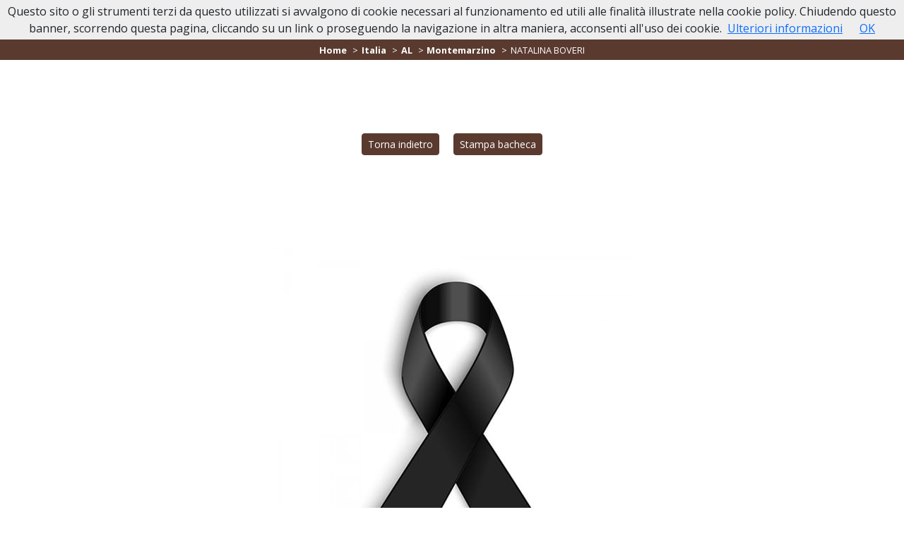

--- FILE ---
content_type: text/html; charset=utf-8
request_url: https://www.necrologitortona.it/necrologi/italia/al/montemarzino/necrologio-natalina-boveri-35135?cid=45
body_size: 7857
content:
<!DOCTYPE html>
<html lang="it">
<head>
    <meta charset="utf-8" />
    <meta name="viewport" content="width=device-width, initial-scale=1.0" />
    <title>Necrologio NATALINA BOVERI ved. DE LORENZI | Necrologi Tortona</title>
    <meta name="description" content="Necrologio NATALINA BOVERI  ved. DE LORENZI di anni 102 - Costa Vescovato (AL), 20/12/1917 - Casalnoceto (AL), 21/03/2020. Lascia un Pensiero di Ricordo da condividere con parenti e amici." />
    <link rel="stylesheet" type="text/css" href="/lib/bootstrap/dist/css/bootstrap.min.css" />
    <link rel="stylesheet" type="text/css" href="/lib/fontawesome-free/css/fontawesome.min.css" />
    <link rel="stylesheet" type="text/css" href="/lib/fontawesome-free/css/brands.min.css" />
    <link rel="stylesheet" type="text/css" href="/lib/fontawesome-free/css/solid.min.css" />
    
    
        <link rel="stylesheet" href="/css/site.min.css?v=16" />
    
    <link rel="icon" href="/icons/favicon-16x16.png" type="image/png">
<link rel="shortcut icon" href="/icons/favicon-16x16.png" type="image/png">
<link rel="apple-touch-icon" href="/icons/apple-touch-icon-60x60.png">
<link rel="apple-touch-icon" sizes="76x76" href="/icons/apple-touch-icon-76x76.png">
<link rel="apple-touch-icon" sizes="114x114" href="/icons/apple-touch-icon-114x114.png">
<link rel="apple-touch-icon" sizes="120x120" href="/icons/apple-touch-icon-120x120.png">
<link rel="apple-touch-icon" sizes="144x144" href="/icons/apple-touch-icon-144x144.png">
<link rel="apple-touch-icon" sizes="152x152" href="/icons/apple-touch-icon-152x152.png">
<link rel="apple-touch-icon" sizes="180x180" href="/icons/apple-touch-icon-180x180.png">
<link rel="icon" type="image/png" href="/icons/favicon-32x32.png" sizes="32x32">
<link rel="icon" type="image/png" href="/icons/android-chrome-192x192.png" sizes="192x192">
<link rel="manifest" href="/icons/manifest.json">
<link rel="mask-icon" href="/icons/safari-pinned-tab.svg" color="#5d2b2e">
<meta name="theme-color" content="#ffffff">
<meta name="msapplication-TileColor" content="#5d2b2e">
<meta name="msapplication-config" content="/icons/browserconfig.xml">
<meta name="theme-color" content="#ffffff">

    
    <meta property="og:url" content="https://www.necrologitortona.it/necrologi/italia/al/montemarzino/necrologio-natalina-boveri-35135?cid=45" />
    <meta property="og:locale" content="it_IT" />
    <meta property="og:title" content="Necrologio NATALINA BOVERI ved. DE LORENZI | Necrologi Tortona" />
    <meta property="og:description" content="Necrologio NATALINA BOVERI ved. DE LORENZI di anni 102 - Costa Vescovato (AL), 20/12/1917 - Casalnoceto (AL), 21/03/2020. Lascia un Pensiero di Ricordo da condividere con parenti e amici." />
        <meta property="og:image" content="https://www.necrologitortona.it/images/brand-big.jpg" />
        <style type="text/css">:root{--psct-color-primary-45:#5a3a2f;--psct-color-primary-rgb-45:90,58,47;--psct-color-secondary-45:#fff;--psct-color-secondary-rgb-45:255,255,255}.psct-bg-primary.psct-bg-primary-45{background-color:var(--psct-color-primary-45)!important}.psct-text-primary.psct-text-primary-45{color:var(--psct-color-primary-45)!important}.psct-btn-primary-45{--bs-btn-color:#fff;--bs-btn-bg:var(--psct-color-primary-45);--bs-btn-border-color:var(--psct-color-primary-45);--bs-btn-hover-color:var(--psct-color-primary-45);--bs-btn-hover-bg:transparent;--bs-btn-hover-border-color:var(--psct-color-primary-45);--bs-btn-active-color:#fff;--bs-btn-active-bg:var(--psct-color-primary-45);--bs-btn-active-border-color:var(--psct-color-primary-45);--bs-btn-active-shadow:inset 0 3px 5px rgba(var(--psct-color-primary-rgb-45),.125);--bs-btn-disabled-color:#fff;--bs-btn-disabled-bg:#ddd;--bs-btn-disabled-border-color:#ddd}.psct-btn-primary-45:hover{--bs-btn-hover-color:var(--psct-color-primary-45);background-color:var(--bs-btn-hover-color);color:#fff}.psct-btn-primary:focus{--bs-btn-focus-shadow-rgb:var(--psct-color-primary-rgb-45);box-shadow:0 0 0 .25rem rgb(var(--psct-color-primary-rgb-45),.3)}.psct-defunct.psct-defunct-45:hover{box-shadow:0 0 1.2rem rgba(var(--psct-color-primary-rgb-45),.4)}.accordion.psct-accordion .accordion-item .accordion-body.psct-accordion-body-45 h5{background-color:var(--psct-color-primary-45)}.psct-comment-45:hover{box-shadow:0 0 1.2rem rgba(var(--psct-color-primary-45),.4)}.psct-survey.psct-survey-45 h1,.psct-survey.psct-survey-45 h2,.psct-survey.psct-survey-45 h3,.psct-survey.psct-survey-45 h4,.psct-survey.psct-survey-45 h5,.psct-survey.psct-survey-45 h6,.psct-survey.psct-survey-45 legend{color:var(--psct-color-primary-45)!important}:root{--psct-color-primary-1207:#712c10;--psct-color-primary-rgb-1207:113,44,16;--psct-color-secondary-1207:#fff;--psct-color-secondary-rgb-1207:255,255,255}.psct-bg-primary.psct-bg-primary-1207{background-color:var(--psct-color-primary-1207)!important}.psct-text-primary.psct-text-primary-1207{color:var(--psct-color-primary-1207)!important}.psct-btn-primary-1207{--bs-btn-color:#fff;--bs-btn-bg:var(--psct-color-primary-1207);--bs-btn-border-color:var(--psct-color-primary-1207);--bs-btn-hover-color:var(--psct-color-primary-1207);--bs-btn-hover-bg:transparent;--bs-btn-hover-border-color:var(--psct-color-primary-1207);--bs-btn-active-color:#fff;--bs-btn-active-bg:var(--psct-color-primary-1207);--bs-btn-active-border-color:var(--psct-color-primary-1207);--bs-btn-active-shadow:inset 0 3px 5px rgba(var(--psct-color-primary-rgb-1207),.125);--bs-btn-disabled-color:#fff;--bs-btn-disabled-bg:#ddd;--bs-btn-disabled-border-color:#ddd}.psct-btn-primary-1207:hover{--bs-btn-hover-color:var(--psct-color-primary-1207);background-color:var(--bs-btn-hover-color);color:#fff}.psct-btn-primary:focus{--bs-btn-focus-shadow-rgb:var(--psct-color-primary-rgb-1207);box-shadow:0 0 0 .25rem rgb(var(--psct-color-primary-rgb-1207),.3)}.psct-defunct.psct-defunct-1207:hover{box-shadow:0 0 1.2rem rgba(var(--psct-color-primary-rgb-1207),.4)}.accordion.psct-accordion .accordion-item .accordion-body.psct-accordion-body-1207 h5{background-color:var(--psct-color-primary-1207)}.psct-comment-1207:hover{box-shadow:0 0 1.2rem rgba(var(--psct-color-primary-1207),.4)}.psct-survey.psct-survey-1207 h1,.psct-survey.psct-survey-1207 h2,.psct-survey.psct-survey-1207 h3,.psct-survey.psct-survey-1207 h4,.psct-survey.psct-survey-1207 h5,.psct-survey.psct-survey-1207 h6,.psct-survey.psct-survey-1207 legend{color:var(--psct-color-primary-1207)!important}:root{--psct-color-primary-1071:#1b3781;--psct-color-primary-rgb-1071:27,55,129;--psct-color-secondary-1071:#fff;--psct-color-secondary-rgb-1071:255,255,255}.psct-bg-primary.psct-bg-primary-1071{background-color:var(--psct-color-primary-1071)!important}.psct-text-primary.psct-text-primary-1071{color:var(--psct-color-primary-1071)!important}.psct-btn-primary-1071{--bs-btn-color:#fff;--bs-btn-bg:var(--psct-color-primary-1071);--bs-btn-border-color:var(--psct-color-primary-1071);--bs-btn-hover-color:var(--psct-color-primary-1071);--bs-btn-hover-bg:transparent;--bs-btn-hover-border-color:var(--psct-color-primary-1071);--bs-btn-active-color:#fff;--bs-btn-active-bg:var(--psct-color-primary-1071);--bs-btn-active-border-color:var(--psct-color-primary-1071);--bs-btn-active-shadow:inset 0 3px 5px rgba(var(--psct-color-primary-rgb-1071),.125);--bs-btn-disabled-color:#fff;--bs-btn-disabled-bg:#ddd;--bs-btn-disabled-border-color:#ddd}.psct-btn-primary-1071:hover{--bs-btn-hover-color:var(--psct-color-primary-1071);background-color:var(--bs-btn-hover-color);color:#fff}.psct-btn-primary:focus{--bs-btn-focus-shadow-rgb:var(--psct-color-primary-rgb-1071);box-shadow:0 0 0 .25rem rgb(var(--psct-color-primary-rgb-1071),.3)}.psct-defunct.psct-defunct-1071:hover{box-shadow:0 0 1.2rem rgba(var(--psct-color-primary-rgb-1071),.4)}.accordion.psct-accordion .accordion-item .accordion-body.psct-accordion-body-1071 h5{background-color:var(--psct-color-primary-1071)}.psct-comment-1071:hover{box-shadow:0 0 1.2rem rgba(var(--psct-color-primary-1071),.4)}.psct-survey.psct-survey-1071 h1,.psct-survey.psct-survey-1071 h2,.psct-survey.psct-survey-1071 h3,.psct-survey.psct-survey-1071 h4,.psct-survey.psct-survey-1071 h5,.psct-survey.psct-survey-1071 h6,.psct-survey.psct-survey-1071 legend{color:var(--psct-color-primary-1071)!important}</style>

</head>
<body>
    <nav class="navbar navbar-light navbar-expand-lg psct-navbar sticky-top psct-bg-primary">
    <div class="container">
        <a class="navbar-brand" title="" href="/">
            <strong>Necrologi Tortona</strong>
        </a>
        <button class="navbar-toggler" type="button" data-bs-toggle="collapse" data-bs-target="#navbar-psct" aria-controls="navbar-psct" aria-expanded="false" aria-label="">
            <span class="navbar-toggler-icon"></span>
        </button>
        <div class="collapse navbar-collapse" id="navbar-psct">
            <ul class="navbar-nav ms-auto">
                <li class="nav-item"><a class="nav-link" href="/">Home</a></li>
                <li class="nav-item"><a class="nav-link" href="https://www.casefunerarie.it/case-funerarie/bacheca/casa-funeraria-tortona-224" target="_blank">Casa Funeraria</a></li>
                <li class="nav-item"><a class="nav-link" href="/in-caso-di-decesso">In Caso di Decesso</a></li>
                <li class="nav-item"><a class="nav-link" href="/personaggi-pubblici">Lutti Personaggi Pubblici</a></li>
                <li class="nav-item"><a class="nav-link" href="/contatti">Contatti</a></li>
            </ul>
        </div>
    </div>
</nav>
    


<div class="mb-5 text-center">
    <div class="text-center psct-breadcrumb-container">
    <nav aria-label="breadcrumb">
        <ol itemscope itemtype="http://schema.org/BreadcrumbList" class="breadcrumb justify-content-center p-1 bg-transparent mb-0">
            <li class="breadcrumb-item" itemprop="itemListElement" itemscope itemtype="http://schema.org/ListItem">
                <a href="/" itemprop="item">
                    <span itemprop="name">Home</span>
                    <meta itemprop="position" content="1" />
                </a>
            </li>
                    <li class="breadcrumb-item" itemprop="itemListElement" itemscope itemtype="http://schema.org/ListItem">
                        <a itemprop="item" href="/necrologi/italia">
                            <span itemprop="name">Italia</span>
                            <meta itemprop="position" content="2" />
                        </a>
                    </li>
                        <li class="breadcrumb-item" itemprop="itemListElement" itemscope itemtype="http://schema.org/ListItem">
                            <a itemprop="item" href="/necrologi/italia/al">
                                <span itemprop="name">AL</span>
                                <meta itemprop="position" content="3" />
                            </a>
                        </li>
                        <li class="breadcrumb-item" itemprop="itemListElement" itemscope itemtype="http://schema.org/ListItem">
                            <a itemprop="item" href="/necrologi/italia/al/montemarzino-7585">
                                <span itemprop="name">Montemarzino</span>
                                <meta itemprop="position" content="4" />
                            </a>
                        </li>
                        <li class="breadcrumb-item active" itemprop="itemListElement" itemscope itemtype="http://schema.org/ListItem">
                            <span itemprop="name">NATALINA BOVERI</span>
                            <meta itemprop="position" content="5" />
                        </li>
        </ol>
    </nav>
</div>

</div>
<div class="py-5 text-center">
    <a class="btn psct-btn-primary btn-sm m-2" href="javascript:history.back();">Torna indietro</a>
        <a target="_blank" class="btn psct-btn-primary btn-sm m-2" href="/necrologies/print/35135?cid=45">Stampa bacheca</a>
</div>
<div class="psct-dead-detail psct-dead-detail-45">
    <section class="pt-2">
        <div class="container">
            <div class="row align-items-center pb-3">
                <div class="col py-2">
                        <img alt="NATALINA BOVERI" class="img-fluid d-block mx-auto my-3" src="/images/brand-big.jpg?v=2" />
                </div>
            </div>
            <div class="row">
                <div class="col py-2">
                    <h1 class="text-center psct-text-primary psct-text-primary-45">NATALINA BOVERI</h1>
                        <div class="py-2 text-center">
                             ved. DE LORENZI
                        </div>

                        <div class="py-3">
                            <h6 class="text-center">di anni <strong>102</strong></h6>
                        </div>
                        <div class="py-3 text-center">
                            20/12/1917 <strong>Costa Vescovato (AL)</strong>
                            <br />
                            21/03/2020 <strong>Casalnoceto (AL)</strong>
                        </div>
                    <div class="text-center py-3">
                        <div class="a2a_kit a2a_kit_size_32 a2a_flex_style justify-content-center">
                            <a class="a2a_button_whatsapp" style="flex: 0;"></a>
                            <a class="a2a_button_facebook" style="flex: 0;"></a>
                            <a class="a2a_button_facebook_messenger" style="flex: 0;"></a>
                            <a class="a2a_button_x" style="flex: 0;"></a>
                        </div>
                    </div>
                </div>
            </div>
            <div class="row">
                <div class="col text-center">
                    <button type="button" class="btn psct-btn psct-btn-success my-2" data-bs-toggle="modal" data-bs-target="#condolence-modal">
                        Inserisci un Pensiero di Ricordo
                    </button>
                    <button type="button" class="btn psct-btn  psct-btn-primary psct-btn-primary-45 my-2" data-bs-toggle="modal" data-bs-target="#reminder-modal">
                        Ricordami le Ricorrenze
                    </button>
                </div>
            </div>
                <div class="row py-3">
                    <div class="col">
                        <img alt="" class="img-fluid d-block mx-auto" src="[data-uri]&#x2B;8h2zJSJJjqYmi6nO8Zm7t8K9IdTsymRXE6dTyziKraur/Yeb1nUT/wFqrvfdXfnV5yyjJn&#x2B;Onbm9Z2ypOzCLcZWJKRbndlMJbI7MSp&#x2B;1D6c&#x2B;F2eiYOlwpHpnSpEqLEJwbO0kRIh8purGzMvsOJadmGzN1PzMrWFArC02OoZHDVGxiaImtc88&#x2B;F24MAbDNp&#x2B;qUfGEXhgA6EsdkY/xIsHv0lTwTu2R4XN3vuF0YGz0FIPXTpwPD0cQ1KPhGGwvxgPmOOPTowgh9&#x2B;ufbg9RoYWzzRLhB9enJgRHVrNIy&#x2B;i5/JnY9hP8uq1krE8PI7BQnMk7kjd2MusECuV6a2DNDmShsFzk2drfhkkhkhWzsvmkYKU8u0kQruwFQhGU1zay36XMQLbmx&#x2B;8bEiQQuE&#x2B;HR5S17lrmcoDp50Gv2BRnf5enyH894AAAAAElFTkSuQmCC" />
                    </div>
                </div>
        </div>
        <div class="container">
            <div class="row justify-content-center">
                <div class="col psct-row-dead-meta">
                                <div class="row">
                                    <div class="col">
                                        <div class="my-3 border">
                                            <div class="text-center psct-bg-primary psct-bg-primary-45  text-white p-2 mb-2">
                                                    <p class="m-0"><small>21/03/2020</small></p>
                                                <p class="m-0"><strong>ANNUNCIO FAMIGLIA</strong></p>
                                            </div>
                                            <div class="p-3">
                                                <img alt="" class="img-fluid d-block mx-auto" src="https://www.memoriesbooks.it/ImgUpload/FileUpload/Necrology/69682c40-e464-45bf-8bcc-103a38278a07.jpg" />
                                            </div>
                                        </div>
                                    </div>
                                </div>
                                <div class="row">
                                    <div class="col">
                                        <div class="my-3 border">
                                            <div class="text-center psct-bg-primary psct-bg-primary-45  text-white p-2 mb-2">
                                                    <p class="m-0"><small>21/03/2020</small></p>
                                                <p class="m-0"><strong>PARTECIPAZIONE</strong></p>
                                            </div>
                                            <div class="p-3">
                                                <img alt="" class="img-fluid d-block mx-auto" src="https://www.memoriesbooks.it/ImgUpload/FileUpload/Necrology/b9092888-7303-4193-93d7-843f77b68dba.jpg" />
                                            </div>
                                        </div>
                                    </div>
                                </div>
                        <div class="row justify-content-center">
                                <div class="col-md-6">
                                    <div class="p-2 my-3 border">
                                        <h4 class="psct-bg-primary psct-bg-primary-45 text-center text-white py-2 mb-2">CELEBRAZIONE DEL FUNERALE</h4>
                                        <div class="text-center">
                                                <p> Data: <strong>23/03/2020</strong></p>
                                                <p> Ora: <strong>16:30</strong></p>
                                                <p>
                                                    <strong>Montemarzino</strong>
                                                        (AL)
                                                </p>
                                        </div>
                                            <div class="text-center py-2">
                                                <a href="https://www.google.it/maps/dir//Montemarzino&#x2B;-&#x2B;Italia" class="btn psct-btn psct-btn-primary psct-btn-primary-45 my-2" target="_blank">Portami qui</a>
                                            </div>
                                    </div>
                                </div>
                        </div>
                        <div class="row">
                            <div class="col-md-6 offset-md-3">
                                <div class="p-2 my-3 border">

                                        <h3 class="psct-bg-primary psct-bg-primary-45 text-center text-white py-2 mb-2">DOVE RIPOSA</h3>
                                        <div class="text-center py-2">
                                            <p>
                                                Luogo: <strong>CIMITERO DI MONTEMARZINO</strong>
                                            </p>
                                                <p><strong>Montemarzino</strong> (AL)</p>
                                        </div>
                                            <div class="text-center">
                                                <a href="https://www.google.it/maps/dir//Montemarzino(AL)&#x2B;-&#x2B;Italia" class="btn psct-btn psct-btn-primary psct-btn-primary-45 my-2" target="_blank">Portami al cimitero</a>
                                            </div>
                                </div>
                            </div>
                        </div>
                </div>
            </div>
            <div class="row d-md-none">
                <div class="col">
                    <div class="text-center">
                        <button type="button" class="btn psct-btn psct-btn-success my-2" data-bs-toggle="modal" data-bs-target="#condolence-modal">
                            Inserisci un Pensiero di Ricordo
                        </button>
                        <button type="button" class="btn psct-btn psct-btn-primary psct-btn-primary-45 my-2" data-bs-toggle="modal" data-bs-target="#reminder-modal">
                            Ricordami le Ricorrenze
                        </button>
                    </div>
                </div>
            </div>
                <div class="row">
                    <div class="col-md-4 offset-md-4 py-2">
                        <h4 class="text-center">Onoranze Funebri<br />Cadirola</h4>
                        <div class="text-center py-2">
                            <a target="_blank" href="https://www.onoranzefunebricadirola.it">
                                <img alt="" class="img-fluid d-block mx-auto" src="/images/logo-cadirola-350x198.jpg?v=2" />
                            </a>
                        </div>
                            <div class="text-center py-2">
                                15058 <strong>Viguzzolo</strong> (AL)
                                <br />
                                Via I Maggio, 79
                            </div>
                                    <div class="text-center py-1">
                                            <div class="py-1">
                                                <div>
                                                    <a class="btn psct-btn psct-btn-primary psct-btn-primary-45" href="tel:&#x2B;390131898052">
                                                        <i class="fas fa-phone-volume"></i> 0131 89 80 52
                                                    </a>
                                                </div>
                                            </div>
                                    </div>
                                <div class="text-center py-1 mb-3">
                                    <a class="btn psct-btn psct-btn-primary psct-btn-primary-45" href="/cdn-cgi/l/email-protection#dbb2b5bdb49bb8babfb2a9b4b7bab4bdf5b8b4b6">
                                        <i class="fas fa-envelope"></i> <span class="__cf_email__" data-cfemail="6b02050d042b080a0f021904070a040d45080406">[email&#160;protected]</span>
                                    </a>
                                </div>
                            <div class="text-center py-1">
                                <a class="btn psct-btn psct-btn-primary psct-btn-primary-45" target="_blank" href="https://www.onoranzefunebricadirola.it">
                                    VAI AL SITO
                                </a>
                            </div>
                    </div>
                </div>
        </div>
    </section>
</div>
<div class="py-5 text-center">
    <a class="btn psct-btn-primary btn-sm" href="javascript:history.back();">Torna indietro</a>
</div>
    <section style="background-color: #f7f6f3;">
    <div class="container-fluid px-0">
        <div class="row align-items-center mx-0">
            <div class="col-lg-6 px-0">
                <a href="https://www.casefunerarie.it/case-funerarie/bacheca/casa-funeraria-tortona-224" target="_blank">
                    <img alt="" class="img-fluid d-block mx-auto" src="/images/casa-funeraria-cadirola.jpg" />
                </a>
            </div>
            <div class="col-lg-6 px-0">
                <div class="p-4">
                    <div class="mb-4">
                        <h2 class="text-center psct-text-primary">
                            CASA FUNERARIA TORTONA
                        </h2>
                    </div>
                    <div class="cf-detail-title">
                        <h4 class="text-center">Presentazione</h4>
                    </div>
                    <p>Le <strong>imprese funebri Cadirola e Fossati</strong> hanno inaugurato la <strong>prima Casa Funeraria di Tortona</strong>, situata sulla Strada Statale per Genova, 68. Questa nuova struttura rappresenta un’innovazione per il <strong>settore funebre locale</strong>, offrendo un <strong>ambiente intimo e riservato</strong> per l’<strong>ultimo saluto ai propri cari</strong>.</p>

                    <p>Grazie a un’<strong>esperienza consolidata</strong> e a un approccio basato su <strong>professionalità e discrezione</strong>, le imprese garantiscono un <strong>servizio funebre attivo 24 ore su 24</strong>, con <strong>personale qualificato</strong> per assistere le famiglie in ogni fase del <strong>rito funebre</strong>. La <strong>Casa Funeraria di Tortona</strong> offre <strong>spazi accoglienti</strong>, <strong>orari flessibili</strong> e <strong>servizi dedicati</strong>, assicurando <strong>maggiore comodità per i familiari</strong> e un <strong>contesto dignitoso per il defunto</strong>.</p>
                    <div class="py-3 text-center">
                        <a class="btn btn-psct psct-btn-primary" href="https://www.casefunerarie.it/case-funerarie/bacheca/casa-funeraria-tortona-224" target="_blank">
                            VAI AL SITO
                        </a>
                    </div>
                </div>
            </div>
        </div>
    </div>
</section>
<!-- Modal -->
<div class="modal fade modal-45" id="condolence-modal" role="dialog" aria-hidden="true">
    <div class="modal-dialog modal-dialog-centered" role="document">
        <div class="modal-content">
            <div class="modal-header">
                <h5 class="modal-title">Pensiero di Ricordo per NATALINA BOVERI</h5>
                <button type="button" class="btn psct-btn-primary" data-bs-dismiss="modal" aria-label="Close">
                    <span aria-hidden="true">&times;</span>
                </button>
            </div>
            <div id="vw-condolence-form">
                
<form id="frm-send-condolence">
    <input type="hidden" data-val="true" data-val-required="The IdDead field is required." id="IdDead" name="IdDead" value="35135" />
    <input type="hidden" id="CompanyId" name="CompanyId" value="45" />
    <input type="hidden" id="DeadName" name="DeadName" value="NATALINA" />
    <input type="hidden" id="DeadSurname" name="DeadSurname" value="BOVERI" />
    <input type="hidden" id="FamilyEmail" name="FamilyEmail" value="" />
    <input type="hidden" id="IpAddress" name="IpAddress" value="18.117.147.52" />
    <div class="modal-body">
        <div class="mb-2">
            <label for="Locality">Luogo*</label>
            <input class="form-control" type="text" data-val="true" data-val-required="Localit&#xE0; obbligatoria" id="Locality" name="Locality" value="">
            <span class="text-danger field-validation-valid" data-valmsg-for="Locality" data-valmsg-replace="true"></span>
        </div>
        <div class="mb-2">
            <label for="Email">Indirizzo email*</label>
            <input class="form-control" type="email" data-val="true" data-val-email="Non &#xE8; un indirizzo email valido." data-val-required="Email obbligatoria" id="Email" name="Email" value="">
            <span class="text-danger field-validation-valid" data-valmsg-for="Email" data-valmsg-replace="true"></span>
        </div>
        <div class="mb-2">
            <label for="ContentText">Messaggio*</label>
            <textarea class="form-control" rows="10" data-val="true" data-val-required="Messaggio obbligatorio" id="ContentText" name="ContentText">
</textarea>
            <span class="text-danger field-validation-valid" data-valmsg-for="ContentText" data-valmsg-replace="true"></span>
        </div>
        <div class="mb-2">
            <label for="Signature">Firma*</label>
            <input class="form-control" type="text" data-val="true" data-val-maxlength="Lunghezza massima 255 caratteri" data-val-maxlength-max="255" data-val-required="Firma obbligatoria" id="Signature" maxlength="255" name="Signature" value="">
            <span class="text-danger field-validation-valid" data-valmsg-for="Signature" data-valmsg-replace="true"></span>
        </div>
        <div class="form-check">
            <input class="form-check-input privacy" type="checkbox" data-val="true" data-val-mustbechecked="Devi accettare le condizioni per continuare." data-val-required="The PrivacyCondolence field is required." id="PrivacyCondolence" name="PrivacyCondolence" value="true">
            <label class="form-check-label" for="PrivacyCondolence">
                Acconsento al trattamento dei dati personali, secondo le norme descritte nella pagina <a class="btn-link-psct btn-link-psct" target="_blank" href="/privacy">PRIVACY</a>
            </label>
            <span class="text-danger field-validation-valid" data-valmsg-for="PrivacyCondolence" data-valmsg-replace="true"></span>
        </div>
    </div>
    <div class="modal-footer">
        <button type="button" class="btn btn-secondary" data-bs-dismiss="modal">Chiudi</button>
        <button id="btn-send-condolence" type="submit" class="btn psct-btn psct-btn-primary psct-btn-primary-45">Invia <span id="psct-spinner-condolence" class="psct-spinner"><i class="fas fa-spinner fa-spin"></i></span></button>
    </div>
<input name="PrivacyCondolence" type="hidden" value="false"></form>

            </div>
            <div id="vw-condolence-result">
                <div class="modal-body">
                    <p id="cr-text">
                    </p>
                    <button type="button" class="btn btn-secondary" data-bs-dismiss="modal">Chiudi</button>
                </div>
            </div>
            <div id="vw-condolence-failure">
            </div>
        </div>
    </div>
</div>
<div class="modal fade modal-45" id="reminder-modal" role="dialog" aria-hidden="true">
    <div class="modal-dialog modal-dialog-centered" role="document">
        <div class="modal-content">
            <div class="modal-header">
                <h5 class="modal-title">Ricordami le Ricorrenze di NATALINA BOVERI</h5>
                <button type="button" class="btn psct-btn-primary" data-bs-dismiss="modal" aria-label="Close">
                    <span aria-hidden="true">&times;</span>
                </button>
            </div>
            <div id="vw-reminder-form">
                
<form id="frm-reminder">
    <input type="hidden" data-val="true" data-val-required="The IdDead field is required." id="IdDead" name="IdDead" value="35135" />
    <input type="hidden" id="DeadName" name="DeadName" value="NATALINA" />
    <input type="hidden" id="DeadSurname" name="DeadSurname" value="BOVERI" />
    <div class="modal-body">
        <div class="mb-2">
            <label for="Email">Indirizzo email*</label>
            <input class="form-control" type="email" data-val="true" data-val-email="Non &#xE8; un indirizzo email valido." data-val-required="Email obbligatoria." id="Email" name="Email" value="">
            <span class="text-danger field-validation-valid" data-valmsg-for="Email" data-valmsg-replace="true"></span>
        </div>
        <div class="form-check">
            <input class="form-check-input privacy" type="checkbox" data-val="true" data-val-mustbechecked="Devi accettare le condizioni per continuare." data-val-required="The PrivacyReminder field is required." id="PrivacyReminder" name="PrivacyReminder" value="true">
            <label class="form-check-label" for="PrivacyReminder">
                Acconsento al trattamento dei dati personali, secondo le norme descritte nella pagina <a class="btn-link-psct btn-link-psct" target="_blank" href="/privacy">PRIVACY</a>
            </label>
            <span class="text-danger field-validation-valid" data-valmsg-for="PrivacyReminder" data-valmsg-replace="true"></span>
        </div>
    </div>
    <div class="modal-footer">
        <button type="button" class="btn btn-secondary" data-bs-dismiss="modal">Chiudi</button>
        <button id="btn-reminder" type="submit" class="btn psct-btn psct-btn-success">Invia <span id="psct-spinner-reminder" class="psct-spinner"><i class="fas fa-spinner fa-spin"></i></span></button>
    </div>
<input name="PrivacyReminder" type="hidden" value="false"></form>
            </div>
            <div id="vw-reminder-result">
                <div class="modal-body">
                    <p id="rr-text">
                    </p>
                    <button type="button" class="btn btn-secondary" data-bs-dismiss="modal">Chiudi</button>
                </div>
            </div>
        </div>

    </div>
</div>

    <footer class="site-footer psct-bg-primary text-white fs-6">
        <div class="container py-3">
    <div class="row align-items-center">
        <div class="col-md-4 py-2">
            <a href="https://www.onoranzefossati1906.it" target="_blank">
                <img alt="" class="img-fluid d-block mx-auto ms-md-auto me-md-0 rounded" src="/images/logo-fossati-200x113.png" />
            </a>
        </div>
        <div class="col-md-4 py-2">
            <a href="https://www.onoranzefunebricadirola.it" target="_blank">
                <img alt="" class="img-fluid d-block mx-auto" src="/images/logo-cadirola-200x113.png" />
            </a>
        </div>
        <div class="col-md-4 py-2">
            <a href="https://www.onoranzefunebricadirola.it" target="_blank">
                <img alt="" class="img-fluid d-block mx-auto me-md-auto ms-md-0" src="/images/logo-pontecof-200x113.png" />
            </a>
        </div>
    </div>
</div>
            <div>
                <a  href="javascript:void(0);">
                    <img alt="MemoriesBooks, i Libri dei Ricordi" class="img-fluid d-block mx-auto" src="/images/promo-mb.jpg" />
                </a>
            </div>
            <div class="py-2 text-center copyright">
                <small>
                    &copy; 2025 Onoranze Funebri Cadirola - PontecO.F. - P.I. 01970600068 - Tutti i diritti riservati - Comunicazione
                    e Tecnologia di <a class="text-white" href="https://www.persempreconte.it" target="_blank">PerSempreConTe.it</a> - <a class="text-white" target="_blank" href="/privacy">Privacy</a>
                </small>
            </div>
    </footer>
    <span id="scrollup" class="scrollup up"><i class="fas fa-angle-up"></i></span>
    <script data-cfasync="false" src="/cdn-cgi/scripts/5c5dd728/cloudflare-static/email-decode.min.js"></script><script type="text/javascript" src="/lib/jquery/dist/jquery.min.js"></script>
    <script type="text/javascript" src="/lib/bootstrap/dist/js/bootstrap.bundle.min.js"></script>
    
    <script src="/lib/jquery-validate/jquery.validate.min.js"></script>
<script src="/lib/jquery-validation-unobtrusive/jquery.validate.unobtrusive.min.js"></script>

    <script type="text/javascript" src="/lib/masonry/dist/masonry.pkgd.min.js"></script>
    <!-- AddToAny BEGIN -->
    <script>
        var a2a_config = a2a_config || {};
        a2a_config.locale = "it";
        a2a_config.num_services = 4;
    </script>
    <script async src="https://static.addtoany.com/menu/page.js"></script>
    <!-- AddToAny END -->
    <script type="text/html" id="tmpl-condolence">
        <div class="psct-condolence p-2 my-2 border">
            <h6 class="m-0 psct-bg-primary psct-bg-primary-45 text-white p-1">
                %%locality%%, <em>%%posteddate%% ore %%postedtime%%</em>
            </h6>
            <div class="row py-2">
                <div class="col">
                    <div class="p-1">
                        %%condolence%%
                    </div>
                </div>
            </div>
            <div class="text-end"><small><em>%%signature%%</em></small></div>
        </div>
    </script>
    <script type="text/html" id="tmpl-condolences">
        <div class="row py-5" id="row-comments">
            <div class="col">
                <div class="p-3 my-3">
                    <div class="border p-1">
                        <h4 class="text-center psct-bg-primary psct-bg-primary-45 text-white">Pensieri di Ricordo (1)</h4>
                        <div class="psct-condolences">
                            %%condolences%%
                        </div>
                    </div>
                </div>
            </div>
        </div>
    </script>

    
    
        <script src="/js/site.min.js?v=8"></script>
    
    <script>
        document.addEventListener('DOMContentLoaded', function (event) {
            cookieChoices.showCookieConsentBar("Questo sito o gli strumenti terzi da questo utilizzati si avvalgono di cookie necessari al funzionamento ed utili alle finalità illustrate nella cookie policy. Chiudendo questo banner, scorrendo questa pagina, cliccando su un link o proseguendo la navigazione in altra maniera, acconsenti all'uso dei cookie.",
                "OK", "Ulteriori informazioni", "/privacy");
        });
    </script>
    

        <script async src="https://www.googletagmanager.com/gtag/js?id=G-NRW9C3BS0M"></script>
        <script>
            window.dataLayer = window.dataLayer || [];
            function gtag() { dataLayer.push(arguments); }
            gtag('js', new Date());
            gtag('config', 'G-NRW9C3BS0M');
        </script>


<script defer src="https://static.cloudflareinsights.com/beacon.min.js/vcd15cbe7772f49c399c6a5babf22c1241717689176015" integrity="sha512-ZpsOmlRQV6y907TI0dKBHq9Md29nnaEIPlkf84rnaERnq6zvWvPUqr2ft8M1aS28oN72PdrCzSjY4U6VaAw1EQ==" data-cf-beacon='{"version":"2024.11.0","token":"a6f2ea84b12f45aa970d5b15906eac77","r":1,"server_timing":{"name":{"cfCacheStatus":true,"cfEdge":true,"cfExtPri":true,"cfL4":true,"cfOrigin":true,"cfSpeedBrain":true},"location_startswith":null}}' crossorigin="anonymous"></script>
</body>
</html>


--- FILE ---
content_type: text/css
request_url: https://www.necrologitortona.it/css/site.min.css?v=16
body_size: 8155
content:
@import url('https://fonts.googleapis.com/css2?family=Lato:ital,wght@0,300;0,400;0,700;1,300;1,400;1,700&family=Open+Sans:ital,wght@0,300;0,400;0,700;1,300;1,400;1,700&family=Roboto:ital@0;1&display=swap');:root{--psct-color-primary:#5a3a2f;--psct-color-primary-rgb:90,58,47;--psct-color-secondary:#b2b2b2;--psct-color-secondary-rgb:178,178,178;--psct-color-success:#209a38;--psct-color-success-rgb:32,154,56;--psct-aspect-ratio:100%;--psct-breadcrumb-bgcolor:#5a3a2f;--psct-breadcrumb-links-color:#fff;--psct-breadcrumb-separator-color:#fff;--psct-breadcrumb-current-page-color:#fff;--psct-body-font:"Open Sans",sans-serif;--psct-titles-font:Lato,sans-serif;--psct-buttons-font:Lato,sans-serif;--psct-nav-font:Lato,sans-serif;--psct-nav-color:#fff;--psct-nav-font-weight:bold;--psct-navbar-toggler-color:#fff;--psct-navbar-toggler-color-rgb:255,255,255;--psct-navbar-toggler-icon-bg:url("data:image/svg+xml,%3csvg xmlns='http://www.w3.org/2000/svg' viewBox='0 0 30 30'%3e%3cpath stroke='rgba%28255, 255, 255, 1%29' stroke-linecap='round' stroke-miterlimit='10' stroke-width='2' d='M4 7h22M4 15h22M4 23h22'/%3e%3c/svg%3e");--psct-navbar-dropdown-color:#fff;--psct-navbar-dropdown-bgcolor:#5a3a2f}body{font-family:var(--psct-body-font)}h1,h2,h3,h4,h5,h6{font-family:var(--psct-titles-font)}.font-lato{font-family:Lato,sans-serif!important}.font-sari{font-family:Sari,sans-serif!important}.psct-text-primary{color:var(--psct-color-primary)!important}.psct-text-secondary{color:var(--psct-color-secondary)!important}.psct-bg-primary{background-color:var(--psct-color-primary)!important}.psct-bg-secondary{background-color:var(--psct-color-secondary)!important}.psct-bg-success{background-color:var(--psct-color-success)!important}.psct-bg-primary-85{background-color:rgba(var(--psct-color-primary-rgb),.85)}.psct-bg-primary-35{background-color:rgba(var(--psct-color-primary-rgb),.35)}.psct-border-primary{border-color:var(--psct-color-primary)!important}.ls-2{letter-spacing:.2rem}.modal#condolence-modal{z-index:2000000!important}.navbar.psct-navbar .navbar-brand{color:#fff}@media(max-width:639px){.navbar.psct-navbar .navbar-brand{font-size:1rem}}.navbar.psct-navbar .dropdown-item:focus,.navbar.psct-navbar .dropdown-item:hover,.navbar.psct-navbar .dropdown-item:active{color:var(--psct-navbar-dropdown-color);background-color:var(--psct-navbar-dropdown-bgcolor)}.navbar.psct-navbar .dropdown-item{font-family:var(--psct-nav-font)}.navbar.psct-navbar.navbar-light .navbar-toggler{color:var(--psct-navbar-toggler-color);border-color:var(--psct-navbar-toggler-color)}.navbar.psct-navbar.navbar-light .navbar-toggler-icon,#psct-offcanvas-toggler .navbar-toggler-icon{background-image:var(--psct-navbar-toggler-icon-bg)}.navbar.psct-navbar .navbar-collapse>ul>li>a{color:var(--psct-nav-color);padding:9px;margin:0 3px;-webkit-border-radius:5px;-moz-border-radius:5px;border-radius:5px;font-family:var(--psct-nav-font);font-weight:var(--psct-nav-font-weight)}.psct-defunct{transition:all 400ms ease-out;-moz-transition:all 400ms ease-out;-webkit-transition:all 400ms ease-out;-o-transition:all 400ms ease-out;box-shadow:0 0 20px rgba(0,0,0,.2);padding:7px;position:relative}.psct-defunct:hover{border:1px solid transparent;box-shadow:0 0 1.2rem rgba(0,0,0,.5);-webkit-transform:scale(1.02);-moz-transform:scale(1.02);transform:scale(1.02)}.psct-defunct-v2{transition:all 200ms ease-out;-moz-transition:all 200ms ease-out;-webkit-transition:all 200ms ease-out;-o-transition:all 200ms ease-out;padding:7px;position:relative}.psct-defunct-v2:hover{-webkit-transform:scale(1.02);-moz-transform:scale(1.02);transform:scale(1.02)}.psct-defunct .psct-comments-count,.psct-defunct-v2 .psct-comments-count{width:50px;height:50px}.psct-spinner{display:none}.scrollup{position:fixed;bottom:20px;right:20px;font-size:20px;cursor:pointer;z-index:999;color:var(--psct-color-primary);border:3px solid var(--psct-color-primary);border-radius:10px;height:40px;width:40px;background:#fff;text-align:center;line-height:37px;display:none;transition:bottom ease-in-out .1s}.scrollup:hover{bottom:30px}@media(max-width:991px){.scrollup.up{bottom:60px!important}.scrollup.up:hover{bottom:80px!important}}.psct-breadcrumb-container{background-color:var(--psct-breadcrumb-bgcolor)}.psct-breadcrumb-container .breadcrumb{font-size:.8rem}.psct-breadcrumb-container .breadcrumb>li>a{color:var(--psct-breadcrumb-links-color);text-decoration:none;font-weight:700}.psct-breadcrumb-container .breadcrumb>li>span{color:var(--psct-breadcrumb-current-page-color)}.psct-breadcrumb-container .breadcrumb>li>a,.psct-breadcrumb-container .breadcrumb>li>span,.psct-breadcrumb-container .breadcrumb>li+li:before{font-size:.8rem}.psct-breadcrumb-container .breadcrumb>li>a:hover{text-decoration:underline}.psct-breadcrumb-container .breadcrumb>li+li:before{padding-right:.3rem;color:var(--psct-breadcrumb-separator-color);content:">"}.psct-btn{font-family:var(--psct-buttons-font);margin-left:5px;margin-right:5px}.psct-breadcrumb-container .breadcrumb>.active{color:var(--psct-breadcrumb-color-secondary)}.psct-btn-primary{--bs-btn-color:#fff;--bs-btn-bg:var(--psct-color-primary);--bs-btn-border-color:var(--psct-color-primary);--bs-btn-hover-color:var(--psct-color-primary);--bs-btn-hover-bg:transparent;--bs-btn-hover-border-color:var(--psct-color-primary);--bs-btn-active-color:#fff;--bs-btn-active-bg:var(--psct-color-primary);--bs-btn-active-border-color:var(--psct-color-primary);--bs-btn-active-shadow:inset 0 3px 5px rgba(var(--psct-color-primary-rgb),.125);--bs-btn-disabled-color:#fff;--bs-btn-disabled-bg:#ddd;--bs-btn-disabled-border-color:#ddd}.psct-btn-primary:focus{--bs-btn-focus-shadow-rgb:var(--psct-color-primary-rgb);box-shadow:0 0 0 .25rem rgb(var(--psct-color-primary-rgb),.3)}.psct-btn-success{--bs-btn-color:#fff;--bs-btn-bg:var(--psct-color-success);--bs-btn-border-color:var(--psct-color-success);--bs-btn-hover-color:var(--psct-color-success);--bs-btn-hover-bg:transparent;--bs-btn-hover-border-color:var(--psct-color-success);--bs-btn-active-color:#fff;--bs-btn-active-bg:var(--psct-color-success);--bs-btn-active-border-color:var(--psct-color-success);--bs-btn-active-shadow:inset 0 3px 5px rgba(var(--psct-color-success-rgb),.125);--bs-btn-disabled-color:#fff;--bs-btn-disabled-bg:#ddd;--bs-btn-disabled-border-color:#ddd}.psct-btn-success:focus{--bs-btn-focus-shadow-rgb:var(--psct-color-success-rgb);box-shadow:0 0 0 .25rem rgb(var(--psct-color-success-rgb),.3)}.psct-pagination{display:inline-block;padding-left:0;margin:20px 0;border-radius:4px}.psct-pagination>li.page-item{display:inline}.psct-pagination>li.page-item>a.page-link,.psct-pagination>li.page-item>span{position:relative;float:left;padding:6px 12px;margin:0 3px;line-height:1.42857143;color:var(--psct-color-primary);text-decoration:none;background-color:#fff;border:1px solid #ddd}.psct-pagination>li.page-item>a.page-link:hover,.psct-pagination>li.page-item>span:hover,.psct-pagination>li.page-item>a.page-link:focus,.psct-pagination>li.page-item>span:focus{z-index:2;color:#fff;background-color:var(--psct-color-primary);border-color:#ddd}.psct-pagination>.active>a.page-link,.psct-pagination>.active>span,.psct-pagination>.active>a.page-link:hover,.psct-pagination>.active>span:hover,.psct-pagination>.active>a.page-link:focus,.psct-pagination>.active>span:focus{z-index:3;color:#fff;cursor:default;background-color:var(--psct-color-primary);border-color:var(--psct-color-primary)}.psct-pagination .page-link:focus{box-shadow:0 0 .2rem rgba(19,35,91,.5)}.psct-pagination .page-item.active .page-link{z-index:1;color:#fff;background-color:var(--psct-color-primary);border-color:var(--psct-color-primary)}.accordion.psct-accordion .accordion-item .accordion-header{padding:.2rem .5rem;background-color:#fcfcfc}.accordion.psct-accordion .accordion-item .accordion-header h5 button{color:var(--psct-color-primary);text-decoration:none;padding-top:0;padding-bottom:0;font-size:14px}.accordion.psct-accordion .accordion-item .accordion-header .accordion-button:not(.collapsed),.accordion.psct-accordion .accordion-item .accordion-header .accordion-button:hover,.accordion.psct-accordion .accordion-item .accordion-header .accordion-button:focus,.accordion.psct-accordion .accordion-item .accordion-header .accordion-button:active{background-color:#eee;box-shadow:inset 0 -1px 0 rgba(0,0,0,.13)}.accordion.psct-accordion .accordion-item .accordion-header .accordion-button:after{background-image:none!important}.accordion.psct-accordion .accordion-item .accordion-body h5{background-color:var(--psct-color-primary)}

--- FILE ---
content_type: text/javascript
request_url: https://www.necrologitortona.it/js/site.min.js?v=8
body_size: 4749
content:
(function(n){if(!!n.cookieChoices)return n.cookieChoices;var t=n.document,r="textContent"in t.body,i=function(){function a(i,r,u,f){var e=t.createElement("div");return e.id=n,e.style.cssText="position:fixed;width:100%;background-color:#eee;margin:0; left:0; top:0;padding:4px;z-index:9999;text-align:center;",e.appendChild(o(i)),!u||!f||e.appendChild(h(u,f)),e.appendChild(s(r)),e}function v(i,r,u,f){var l=t.createElement("div"),v,e,a,c;return l.id=n,v=t.createElement("div"),v.style.cssText="position:fixed;width:100%;height:100%;z-index:9999;top:0;left:0;opacity:0.5;filter:alpha(opacity=50);background-color:#ccc;",e=t.createElement("div"),e.style.cssText="position:relative;left:-50%;margin-top:-25%;background-color:#fff;padding:20px;box-shadow:4px 4px 25px #888;",a=t.createElement("div"),a.style.cssText="z-index:9999;position:fixed;left:50%;top:50%",c=s(r),c.style.display="block",c.style.textAlign="right",c.style.marginTop="8px",e.appendChild(o(i)),!u||!f||e.appendChild(h(u,f)),e.appendChild(c),a.appendChild(e),l.appendChild(v),l.appendChild(a),l}function i(n,t){r?n.textContent=t:n.innerText=t}function o(n){var r=t.createElement("span");return i(r,n),r}function s(n){var r=t.createElement("a");return i(r,n),r.id=e,r.href="#",r.style.marginLeft="24px",r}function h(n,r){var u=t.createElement("a");return i(u,n),u.href=r,u.target="_blank",u.style.marginLeft="8px",u}function y(){return b(),l(),!1}function c(n,i,r,u,f){if(k()){l();var s=f?v(n,i,r,u):a(n,i,r,u),o=t.createDocumentFragment();o.appendChild(s);t.body.appendChild(o.cloneNode(!0));t.getElementById(e).onclick=y}}function p(n,t,i,r){c(n,t,i,r,!1)}function w(n,t,i,r){c(n,t,i,r,!0)}function l(){var i=t.getElementById(n);i!=null&&i.parentNode.removeChild(i)}function b(){var n=new Date;n.setFullYear(n.getFullYear()+1);t.cookie=f+"=y; expires="+n.toGMTString()}function k(){return!t.cookie.match(new RegExp(f+"=([^;]+)"))}var f="displayCookieConsent",n="cookieChoiceInfo",e="cookieChoiceDismiss",u={};return u.showCookieConsentBar=p,u.showCookieConsentDialog=w,u}();return n.cookieChoices=i,i})(this),function(n){n(".privacy").length&&(n.validator.addMethod("mustbechecked",function(t,i,r){var u=n(r[0]).prop("checked");return u!==null?u===!0:!0}),n.validator.unobtrusive.adapters.add("mustbechecked",["element"],function(t){var i=n(t.form).find("input.privacy")[0];t.rules.mustbechecked=[i,t.params.mustbechecked];t.messages.mustbechecked=t.message}))}(jQuery);$(function(){if($("#vw-condolence-result").length&&$("#vw-condolence-result").hide(),$("#vw-reminder-result").length&&$("#vw-reminder-result").hide(),$("#btn-send-condolence").length){$("#psct-spinner-condolence").hide();$("#btn-send-condolence").on("click",function(){return $("#frm-send-condolence").valid()&&($("#btn-send-condolence").attr("disabled","disabled"),$("#psct-spinner-condolence").show(),$.post("/useractions/sendcomment",$("#frm-send-condolence").serialize(),function(n){var i,t;if($("#psct-spinner-condolence").hide(),$("#btn-send-condolence").removeAttr("disabled"),$("#vw-condolence-form").hide(),n&&n.result!==null){if(n.result.success){i=n.condolence;t=$("#tmpl-condolence").html();t=t.replace(/%%cid%%/g,i.companyId);t=t.replace(/%%locality%%/g,i.locality);var r=new Date(i.postedData),u=""+r.getDate()+"/"+(r.getMonth()+1)+"/"+r.getFullYear()+"",f=""+String(r.getHours()).padStart(2,"0")+":"+String(r.getMinutes()).padStart(2,"0");t=t.replace(/%%posteddate%%/g,u);t=t.replace(/%%postedtime%%/g,f);t=t.replace(/%%condolence%%/g,i.contentText);t=t.replace(/%%signature%%/g,i.signature);$(".psct-condolences").length?$(".psct-condolences").prepend(t):(t=$("#tmpl-condolences").html().replace(/%%condolences%%/g,t),$(".psct-row-dead-meta").append(t))}$("#vw-condolence-result").show().find("p#cr-text").html(n.result.message)}},"json")),!1})}if($("#btn-reminder").length){$("#psct-spinner-reminder").hide();$("#btn-reminder").on("click",function(){return $("#frm-reminder").valid()&&($("#btn-reminder").attr("disabled","disabled"),$("#psct-spinner-reminder").show(),$.post("/useractions/reminder",$("#frm-reminder").serialize(),function(n){$("#psct-spinner-reminder").hide();$("#vw-reminder-form").hide();$("#btn-reminder").removeAttr("disabled");n&&n.result!==null&&$("#vw-reminder-result").show().find("p#rr-text").html(n.result.message)})),!1})}if($("#condolence-modal").length)$("#condolence-modal").on("hidden.bs.modal",function(){$("#frm-send-condolence")[0].reset();$("#vw-condolence-result").hide();$("#vw-condolence-form").show()});if($("#reminder-modal").length)$("#reminder-modal").on("hidden.bs.modal",function(){$("#frm-reminder")[0].reset();$("#vw-reminder-result").hide();$("#vw-reminder-form").show()});$(window).on("scroll",function(){$(this).scrollTop()>1e3?$("#scrollup").fadeIn():$("#scrollup").fadeOut()});$("#scrollup").on("click",function(){return $("html, body").animate({scrollTop:0},1e3),!1});var n=document.querySelectorAll(".row.masonry");n.length&&n.forEach(n=>{var t=new Masonry(n,{itemSelector:".item",percentPosition:!0,horizontalOrder:!0}),i=n.querySelectorAll(".item img");i.forEach(function(n){n.addEventListener("load",function(){t.layout()})})})});
//# sourceMappingURL=site.min.js.map